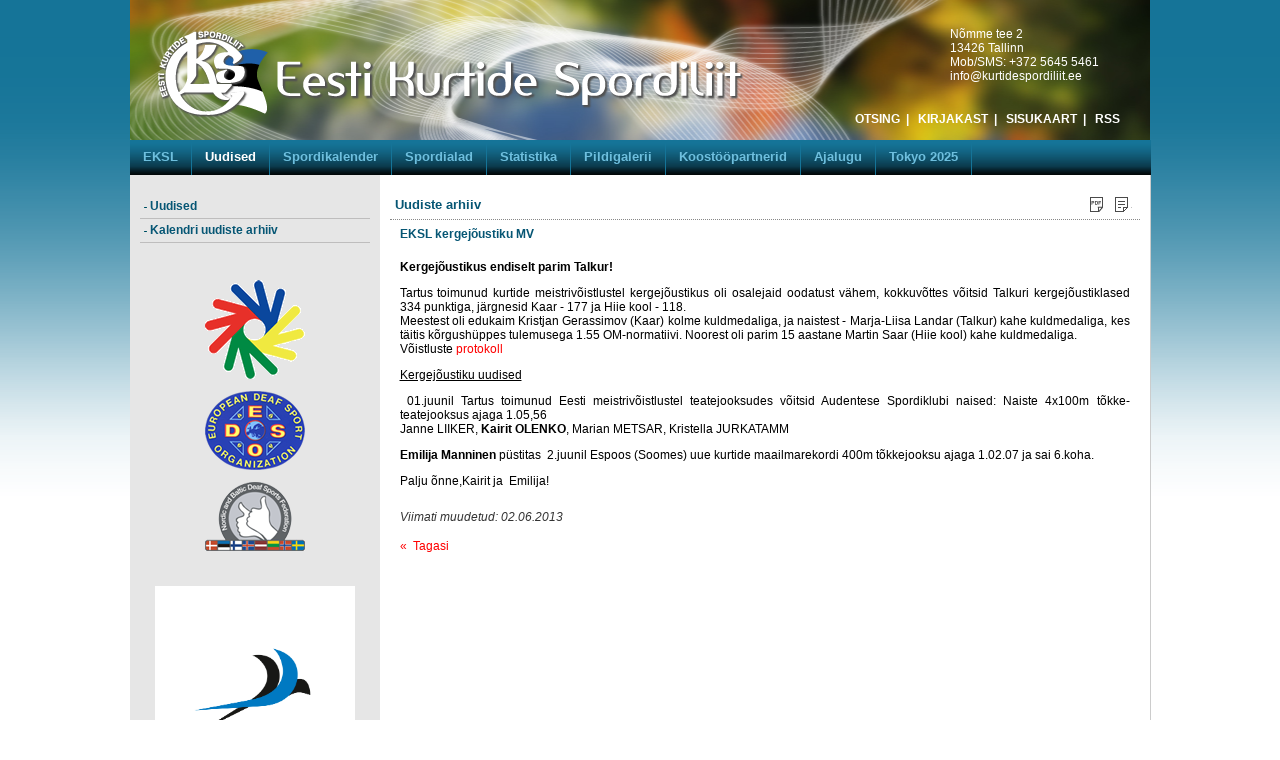

--- FILE ---
content_type: text/html; charset=utf-8
request_url: http://www.kurtidespordiliit.ee/index.php?mact=News,cntnt01,detail,0&cntnt01articleid=150&cntnt01returnid=77
body_size: 3315
content:

<!DOCTYPE html PUBLIC "-//W3C//DTD XHTML 1.0 Transitional//EN" "http://www.w3.org/TR/xhtml1/DTD/xhtml1-transitional.dtd">
<html xmlns="http://www.w3.org/1999/xhtml">
<head>
<title>Eesti Kurtide Spordiliit</title>
<meta name="Generator" content="CMS Made Simple - Copyright (C) 2004-10 Ted Kulp. All rights reserved." />
<meta http-equiv="Content-Type" content="text/html; charset=utf-8" />
<link rel="alternate" type="application/rss+xml" title="Eesti Kurtide Spordiliit" href="http://www.kurtidespordiliit.ee/index.php?mact=CGFeedMaker,cntnt01,default,0&amp;cntnt01feed=news&amp;cntnt01showtemplate=false&amp;cntnt01returnid=56" />

<link rel="shortcut icon" type="image/x-icon" href="includes/images/favicon.ico">
<link rel="stylesheet" type="text/css" href="http://www.kurtidespordiliit.ee/tmp/cache/stylesheet_50_1389489342.css" media="screen"/>
<link rel="stylesheet" type="text/css" href="http://www.kurtidespordiliit.ee/tmp/cache/stylesheet_51_1296163649.css" media="screen"/>
<link rel="stylesheet" type="text/css" href="http://www.kurtidespordiliit.ee/tmp/cache/stylesheet_52_1296512681.css" media="screen"/>
<link rel="stylesheet" type="text/css" href="http://www.kurtidespordiliit.ee/tmp/cache/stylesheet_53_1296571408.css" media="screen"/>

<link href="includes/css/slider_freshcubes.css" rel="stylesheet" type="text/css" />
<script type="text/javascript" src="includes/js/jquery-1.4.2.js"></script>
<script type="text/javascript" src="includes/js/slider_freshcubes.js"></script>

</head><body>
<div class="containerdiv"><!--containerdiv_algus-->

<div class="header clear"><!--header algus-->
<!--SIIA PANNAKSE LOGO JA FIRMA KONTAKT-->
<div id="logo"><a href="./" title="Avalehele">
<img src="includes/images/eksl_logo_tekst.png" alt="" width="605" height="109" border="0" /></a></div>

<div id="kontaktinfo">
<p>Nõmme tee 2<br />13426 Tallinn<br />Mob/SMS: +372 5645 5461<br /><a href="mailto:info@kurtidespordiliit.ee">info@kurtidespordiliit.ee</a></p>
</div>

<div class="menu_top_right"><!--menu_top_right_algus-->
    
    <div class="link_right">
    <a href="index.php?page=otsing">OTSING</a>&nbsp;&nbsp;|&nbsp;&nbsp;
    <a href="index.php?page=kirjakast">KIRJAKAST</a>&nbsp;&nbsp;|&nbsp;&nbsp;
    <a href="index.php?page=sisukaart">SISUKAART</a>&nbsp;&nbsp;|&nbsp;&nbsp;
    <a href="http://www.kurtidespordiliit.ee/index.php?mact=CGFeedMaker,cntnt01,default,0&amp;cntnt01feed=news&amp;cntnt01showtemplate=false&amp;cntnt01returnid=56" title="RSS">RSS</a></div>
</div><!--menu_top_right_lopp-->
</div><!--header lopp-->

<div class="wrapper"><!--menu_bottom_algus-->
<div class="hor_menu">

<div id="main_menu">
 

  
<ul>

<li><a href="http://www.kurtidespordiliit.ee/"><span>EKSL</span></a>


</li>

        <li class="menuactive"><a class="menuactive" href="http://www.kurtidespordiliit.ee/index.php?page=uudised"><span>Uudised</span></a>


</li>

<li><a href="http://www.kurtidespordiliit.ee/index.php?page=spordikalender-2025"><span>Spordikalender</span></a>


</li>

<li><a href="http://www.kurtidespordiliit.ee/index.php?page=bowling"><span>Spordialad</span></a>


</li>

<li><a href="http://www.kurtidespordiliit.ee/index.php?page=edetabelid"><span>Statistika</span></a>


</li>

<li><a href="http://www.kurtidespordiliit.ee/index.php?page=gallery"><span>Pildigalerii</span></a>


</li>

<li><a href="http://www.kurtidespordiliit.ee/index.php?page=toetajad"><span>Koostööpartnerid</span></a>


</li>

<li><a href="http://www.kurtidespordiliit.ee/index.php?page=eesti-kurtide-spordiliidu-ajalugu"><span>Ajalugu</span></a>


</li>

<li><a href="http://www.kurtidespordiliit.ee/index.php?page=tutvustus-4"><span>Tokyo 2025</span></a>


</li>
</ul>

    </div>
</div>
</div><!--menu_bottom_lopp-->

<div class="wrapper container_sisu"><!--container_algus-->

<div class="left"><!--left_sisu_algus-->

<div class="childmenu">
 


<ul>

<li><a href="http://www.kurtidespordiliit.ee/index.php?page=news"><span>Uudised</span></a>


</li>

<li><a href="http://www.kurtidespordiliit.ee/index.php?page=kalender_arhiiv"><span>Kalendri uudiste arhiiv</span></a>


</li>
</ul>

</div>

<div align="center" class="home_right_content">
<p style="text-align: center;"><a href="http://www.deaflympics.com/" target="_blank"><img src="includes/deaflympics_P.gif" alt="" width="100" height="99" align="bottom" border="0" /></a><br /><br /><a href="http://www.edso.eu/" target="_blank"><img src="includes/edsologo_P.png" alt="" width="100" height="79" align="bottom" border="0" /></a></p>
<p style="text-align: center;"> </p>
<p style="text-align: center;"><a style="width: 100px; height: 80px;" href="https://www.facebook.com/nbdsf/?fref=ts" target="_blank"><img src="includes/nbdsf.png" alt="" width="100" height="69" align="bottom" border="0" /></a></p>
<p style="text-align: center;"><br /><br /><a href="https://www.paralympic.ee/" target="_blank"><img class="null" src="uploads/images/2025/EPOK_logo_2021_est-eng.jpg" alt="" width="200" height="283" /></a></p>
<p> </p>
</div>

</div><!--left_sisu_lopp-->
<div class="right"><!--right_sisu_algus-->

<div class="fixed_container">
<div class="title">Uudiste arhiiv</div>
<div class="print"><a href="http://www.kurtidespordiliit.ee/index.php?mact=Printing,cntnt01,output,0&amp;cntnt01url=aHR0cDovL3d3dy5rdXJ0aWRlc3BvcmRpbGlpdC5lZS9pbmRleC5waHA%2FbWFjdD1OZXdzLGNudG50MDEsZGV0YWlsLDAmY250bnQwMWFydGljbGVpZD0xNTAmY250bnQwMXJldHVybmlkPTc3JnNob3d0ZW1wbGF0ZT1mYWxzZQ%3D%3D&amp;cntnt01pageid=77&amp;cntnt01pdf=1&amp;cntnt01returnid=77" class="noprint"   rel="nofollow">  <img src="modules/Printing/pdfbutton.gif" title="Prindi pdf-na" alt="Prindi pdf-na"  />
</a>
</div>
<div class="print"><a href="http://www.kurtidespordiliit.ee/index.php?mact=Printing,cntnt01,output,0&amp;cntnt01url=aHR0cDovL3d3dy5rdXJ0aWRlc3BvcmRpbGlpdC5lZS9pbmRleC5waHA%2FbWFjdD1OZXdzLGNudG50MDEsZGV0YWlsLDAmY250bnQwMWFydGljbGVpZD0xNTAmY250bnQwMXJldHVybmlkPTc3JnNob3d0ZW1wbGF0ZT1mYWxzZQ%3D%3D&amp;cntnt01pageid=77&amp;cntnt01returnid=77" class="noprint" target='_blank'  rel="nofollow">  <img src="modules/Printing/printbutton.gif" title="Prindi" alt="Prindi"  />
</a>
</div>
</div>
    
<div class="content">
  
<div class="news_title">EKSL kergej&otilde;ustiku MV</div>



	<p style="text-align: justify;"><strong>Kergejõustikus endiselt parim Talkur!</strong></p>
<p style="text-align: justify;">Tartus toimunud kurtide meistrivõistlustel kergejõustikus oli osalejaid oodatust vähem, kokkuvõttes võitsid Talkuri kergejõustiklased 334 punktiga, järgnesid Kaar - 177 ja Hiie kool - 118.<br />Meestest oli edukaim Kristjan Gerassimov (Kaar) kolme kuldmedaliga, ja naistest - Marja-Liisa Landar (Talkur) kahe kuldmedaliga, kes täitis kõrgushüppes tulemusega 1.55 OM-normatiivi. Noorest oli parim 15 aastane Martin Saar (Hiie kool) kahe kuldmedaliga.<br />Võistluste <a href="uploads/spordialad/kergejoustik/2013_EKSL_MV_tulemused2.pdf" target="_top">protokoll</a></p>
<p style="text-align: justify;"><span style="text-decoration: underline;">Kergejõustiku uudised</span></p>
<p style="text-align: justify;"> 01.juunil Tartus toimunud Eesti meistrivõistlustel teatejooksudes võitsid Audentese Spordiklubi naised: Naiste 4x100m tõkke- teatejooksus ajaga 1.05,56<br />Janne LIIKER, <strong>Kairit OLENKO</strong>, Marian METSAR, Kristella JURKATAMM</p>
<p style="text-align: justify;"><strong>Emilija Manninen</strong> püstitas  2.juunil Espoos (Soomes) uue kurtide maailmarekordi 400m tõkkejooksu ajaga 1.02.07 ja sai 6.koha.</p>
<p style="text-align: justify;">Palju õnne,Kairit ja  Emilija!</p>



<div id="uuendus"><em>Viimati muudetud: 02.06.2013
                </em></div>
<div id="back"><a href="javascript:history.go(-1)">&laquo; &nbsp;Tagasi</a></div>


  <script type="text/javascript">
$('.Ha').hide();
</script>
</div>

</div><!--right_sisu_lopp-->
</div><!--container_lopp-->
<div class="clear"></div>
<div class="footer"><!--footer_algus-->
Copyright &copy; 2011 - 2026&nbsp; 
<script type="text/javascript">
/*<![CDATA[*/
var emailriddlerarray=[105,110,102,111,64,107,117,114,116,105,100,101,115,112,111,114,100,105,108,105,105,116,46,101,101]
var encryptedemail_id53='' //variable to contain encrypted email 
for (var i=0; i<emailriddlerarray.length; i++)
 encryptedemail_id53+=String.fromCharCode(emailriddlerarray[i])

document.write('<a href="mailto:'+encryptedemail_id53+'">Eesti Kurtide Spordiliit</a>')

/*]]>*/
</script>

&nbsp;&nbsp;|&nbsp;&nbsp;Kõik õigused reserveeritud&nbsp;&nbsp;|&nbsp;&nbsp;

<script type="text/javascript">
/*<![CDATA[*/
var emailriddlerarray=[116,105,105,116,46,112,97,112,112,64,103,109,97,105,108,46,99,111,109]
var encryptedemail_id93='' //variable to contain encrypted email 
for (var i=0; i<emailriddlerarray.length; i++)
 encryptedemail_id93+=String.fromCharCode(emailriddlerarray[i])

document.write('<a href="mailto:'+encryptedemail_id93+'">Webmaster</a>')

/*]]>*/
</script>
</div><!--footer_lopp-->
</div><!--containerdiv_lopp-->


<script type="text/javascript">

  var _gaq = _gaq || [];
  _gaq.push(['_setAccount', 'UA-21396388-1']);
  _gaq.push(['_trackPageview']);

  (function() {
    var ga = document.createElement('script'); ga.type = 'text/javascript'; ga.async = true;
    ga.src = ('https:' == document.location.protocol ? 'https://ssl' : 'http://www') + '.google-analytics.com/ga.js';
    var s = document.getElementsByTagName('script')[0]; s.parentNode.insertBefore(ga, s);
  })();

</script>


</body>
</html>

--- FILE ---
content_type: text/css
request_url: http://www.kurtidespordiliit.ee/tmp/cache/stylesheet_51_1296163649.css
body_size: 426
content:
/********************HORISONTAAL_MENU*********************/

.hor_menu  {
	float: left;
	color: #fff;
	font-weight: bold; 
	background: #157498 url(http://www.kurtidespordiliit.ee/includes/images/hor_menu_bg.png) repeat-x;
	width: 1021px; 
	height:35px;
	overflow: hidden;
}

div#main_menu  {
	margin: 0;
}

div#main_menu ul {
	margin: 0;
	padding: 0;
	list-style-type: none;
}

div#main_menu li { 
	margin: 0;
	float: left;
             list-style: none;
}

div#main_menu a  {
	display: block;
	/*width: 130px;*/
	height: 35px;
	border-right: 1px solid #157498; 
	padding: 9px 13px 7px 13px;
	color: #6ebfde;
	font-size: 13px;
	font-weight: bold;
	text-decoration: none;
}

div#main_menu a:hover, div#main_menu li.menuactive, div#main_menu li.menuactive a span, div#main_menu li.parent, div#main_menu li.parent a span {
	color: #fff;
           	/*border-right: 1px solid #157498;*/ 
}


--- FILE ---
content_type: text/css
request_url: http://www.kurtidespordiliit.ee/tmp/cache/stylesheet_52_1296512681.css
body_size: 470
content:
/* ++++++++++++++++  CHILDMENU  ++++++++++++++++++++ */

.childmenu {
	margin: 20px 0 15px 10px;
	width: 230px;
             min-height: 50px;
	/*border-top: 1px solid #bebdbd;*/
	padding-bottom: 20px;
            	/*overflow: hidden;*/
}

.childmenu ul {
	list-style: none;
	margin: 0;
	padding: 0;
	border: none;

}

.childmenu ul ul {
             list-style: none;
	margin: 0;
	padding-left: 10px;
             border: none;
}

.childmenu ul ul ul {
             list-style: none;
	margin: 0;
	padding-left: 20px;
             border: none;
}

.childmenu li {
	list-style: none;
	margin: 0;	
}

.childmenu ul li a.menuactive  {
             padding-left: 10px;
   	padding-top: 4px;
             border-bottom: #bebdbd solid 1px;
	text-decoration: none;
	background: url(http://www.kurtidespordiliit.ee/includes/images/p_menu.gif) no-repeat left;
             color: #ff0000;
}

.childmenu li.menuactive {
	margin: 0;
	padding: 0;
}

.childmenu a {
	display: block;
             border-bottom: #bebdbd solid 1px;
	background: url(http://www.kurtidespordiliit.ee/includes/images/s_menu.gif) no-repeat left;
	padding-left: 10px;
   	padding-top: 4px;
             padding-bottom: 5px;
             color: #065674;
             font-weight: bolder;
}

.childmenu a:hover {
             color: #ff0000;
       	background: url(http://www.kurtidespordiliit.ee/includes/images/p_menu.gif) no-repeat left;	
}

.childmenu ul li a.menuactive:hover  {
	background: url(http://www.kurtidespordiliit.ee/includes/images/s_menu.gif) no-repeat left;
             color: #065674;
}

/* ++++++++++++++++++++++++++++++++++++ */

--- FILE ---
content_type: application/javascript
request_url: http://www.kurtidespordiliit.ee/includes/js/slider_freshcubes.js
body_size: 1521
content:
/*  
    NAME: Paralel Slider;
    AUTHOR: Freshface;
    WEBSITE: http://www.freshface.net
*/         

jQuery(document).ready(function($){
                                       
  var actual_img = 0;    
  var slide_count =  $('#fresh_cube_nav_wrapper li').length;
  
var autoslide_interval = setInterval(function(){
      actual_img++;
      if(actual_img == slide_count){actual_img=0;}
      change_images(actual_img);
      }, 5000);
      
// postup:
/*
  1. switchnout obrazky - aktualni z pozadi do kostek, ktere budou mit display block pote
  2. budouci z kostek do pozadi
  3. zjistit transition
  4. udelat animaci
  5. switchnout obrazky
 */   
$('.fresh_cube').click(function(){
     var is_lightbox = $('.fresh_cube_image_'+actual_img).find('.lightbox').attr('title');
     var link_url = $('.fresh_cube_image_'+actual_img).find('.lightbox').html();
     if(link_url != '')
     {
      if(is_lightbox == 1){$.prettyPhoto.open(link_url,'','');}
      else{ window.location = link_url;}
     }
});
    $('#fresh_cube_nav_wrapper li').click(function(){
  // actual_img = $(this).attr('title');
      clearInterval(autoslide_interval);
    change_images($(this).attr('title'));
    
  //  alert($('.fresh_cube_image_0').attr('title')); 
  });
  
  $('.slide_left').click(function(){            
   clearInterval(autoslide_interval); 
  $('.fresh_cube').parent().attr('rel','');
    $('.fresh_cube:animated').parent().attr('rel', 'animating');   
    if(actual_img -1 >= 0 && $('.fresh_cube').parent().attr('rel') != 'animating'){
    actual_img --;   
    change_images(actual_img);}
    else if(actual_img -1 < 0 && $('.fresh_cube').parent().attr('rel') != 'animating')
    {
      actual_img = slide_count - 1;   
    change_images(actual_img);
    }
  });
  
    $('.slide_right').click(function(){      
      actual_img++;
        clearInterval(autoslide_interval); 
        $('.fresh_cube').parent().attr('rel','');
        $('.fresh_cube:animated').parent().attr('rel', 'animating');    

      
      if( actual_img < slide_count && $('.fresh_cube').parent().attr('rel') != 'animating')
      {
    //    alert(actual_img + '  ' + $('#fresh_cube_nav_wrapper li').size());
     
        change_images(actual_img);
      }
      else if( actual_img >= slide_count && $('.fresh_cube').parent().attr('rel') != 'animating' )
      {actual_img = 0;change_images(actual_img);}
      else {
      actual_img--;}
  });
  function change_images(img_id)
  {       
   
//    alert($('.fresh_cube:[name=dsdsdsdsds]')); 
    $('.fresh_cube').parent().attr('rel','');
    $('.fresh_cube:animated').parent().attr('rel', 'animating');
   if( $('.fresh_cube').parent().attr('rel') != 'animating')
   {         
      actual_img = img_id;
    $('#fresh_cube_nav_wrapper li').removeClass('active');
     $('#fresh_cube_nav_wrapper li').eq(img_id).addClass('active');
    var new_img_src = $('.fresh_cube_image_'+img_id).find('img').attr('src');
  //  alert(new_img_src);
    var actual_img_src = $('#slider_freshcubes').css('background-image');
    
    //alert(actual_img_src);
   // alert(img_src);
    reset_grid();
    $('.fresh_cube').css('background-image', actual_img_src);// 'url('+img_src+')');
    $('.fresh_cube').css('display', 'block');
    $('.fresh_cube').css('opacity', 1);
     
    $('#slider_freshcubes').css('background-image', 'url('+new_img_src+')');
    $('.slide_desc').html($('.fresh_cube_image_'+img_id).find('.transition').html());
    //Cufon.replace('.slide_title', {
  //fontFamily: 'Myriad Pro Bold'
  //});

    var transition_name =  $('.fresh_cube_image_'+img_id).find('.transition').attr('title');
    transition(transition_name);
   } 
    //transition_random();
  }
  function transition(name)
  {
    // random, basic, fly
  //  alert(name);
    if(name == 'random') {transition_random();}
    else if (name == 'basic') {transition_basic();}
    else if( name == 'fly') {transition_fly();}
    else if( name == 'flyback') {transition_flyback();}
    else if( name == 'lines') {transition_lines();}
  }
  
  function reset_grid()
  {
    for(var w = 0; w < 8; w++)
    {
      for(var h = 0; h < 4; h++)
      {
        $('#fresh_cube_'+w+'_'+h).css('top', h*83);
        $('#fresh_cube_'+w+'_'+h).css('left', w*62);
      }
    }
  }
  function transition_random()
  {
    for(var w = 0; w < 8; w++)
    {
      for(var h = 0; h < 4; h++)
      {
        var hide_time = Math.random() * 700 + 400;
        $('#fresh_cube_'+w+'_'+h).animate({opacity:0}, hide_time);
      }
    }
  }
  function transition_basic()
  {
    for(var w = 0; w < 8; w++)
    {
      for(var h = 0; h < 4; h++)
      {
        $('#fresh_cube_'+w+'_'+h).animate({opacity:0}, 500 + (w*62) );
      }
    }
  }
  function transition_fly()
  {
  var animate_time = 500;
   for(var h = 0; h < 4; h++)
    {
       for(var w = 0; w < 8; w++)
      {
        animate_time = (w+h)*100;
        
        $('#fresh_cube_'+w+'_'+h).delay(animate_time).animate({opacity: -1,top:(h-1)*83, left:(w-1)*62}, 450);
     //   $('#fresh_cube_'+w+'_'+h).delay(animate_time).animate({opacity:0}, {queue:false, duration:450/2});
      }
    }
  }  
  function transition_flyback()
  {
    var animate_time = 500;
     for(var h = 0; h < 4; h++)
      {
         for(var w = 0; w < 8; w++)
        {
          animate_time = (w+h)*100;
          
          $('#fresh_cube_'+w+'_'+h).delay(animate_time).animate({opacity: -1,top:(h+1)*83, left:(w+1)*62}, 450);
       //   $('#fresh_cube_'+w+'_'+h).delay(animate_time).animate({opacity:0}, {queue:false, duration:450/2});
        }
      }
  }  
    function transition_lines()
  {
    var animate_time = 500;
     for(var h = 0; h < 4; h++)
      {
         for(var w = 0; w < 8; w++)
        {
          animate_time = (w+1)*50;
          
          if(h==1)
          {
            $('#fresh_cube_'+(7-w)+'_'+h).delay(animate_time).animate({opacity: 0}, 450);
          }
          else
          {
            $('#fresh_cube_'+w+'_'+h).delay(animate_time).animate({opacity: 0}, 450);
          }
       //   $('#fresh_cube_'+w+'_'+h).delay(animate_time).animate({opacity:0}, {queue:false, duration:450/2});
        }
      }
  } 
});                